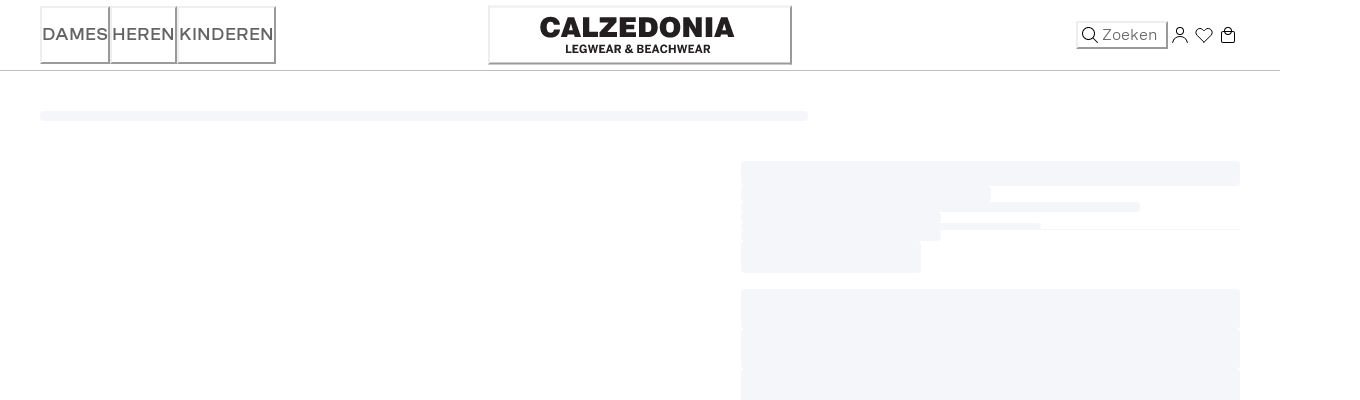

--- FILE ---
content_type: application/javascript; charset=utf8
request_url: https://www.calzedonia.com/mobify/bundle/1668/visit-your-country.js
body_size: 339
content:
"use strict";(self.__LOADABLE_LOADED_CHUNKS__=self.__LOADABLE_LOADED_CHUNKS__||[]).push([[7333],{23129:(e,t,a)=>{a.r(t),a.d(t,{default:()=>v});var o=a(64180),r=a(77810),n=a(73352),l=a(36287),s=a(45915),i=a(14893),c=a(40133),u=a(41863),g=a(83877),p=a(55600),d=a(94615),m=a(4026),C=a(18503),y=a(99142),E=a(69090),A=a(43584);const v=()=>{var e;const{country:t}=(0,g.A)(),a=(0,n.Vl)("VisitYourCountry"),v=(0,d.sU)("static/img/flags/4x3/"),{getCookie:f,setCookie:D}=(0,E.GH)("lastVisited"),{app:{sites:_}}=(0,m.getConfig)(),L=f(),{data:U}=(0,A.m)({enabled:"undefined"!=typeof window});if(!U||!U.geoData.country||"UNAVAILABLE"===U.geoData.country||U.geoData.country===t.toUpperCase()||L==t.toUpperCase())return r.createElement(r.Fragment,null);const k=(e=>_.some((t=>{var a;return null===(a=t.l10n)||void 0===a?void 0:a.supportedLocales.some((t=>t.id.split("-")[1]===e.toUpperCase()))})))(U.geoData.country);return k?r.createElement(l.az,a.geoblockContainerBlur,r.createElement(s.s,a.geoblockContainer,r.createElement(l.az,(0,o.A)({as:"span"},a.geoblockCopy),r.createElement(u.A,{defaultMessage:[{type:0,value:"Visita l'e-store del tuo paese"}],id:"visitYourCountry.label"})),r.createElement(i.$,(0,o.A)({as:"a",href:`${(0,p.o)()}/${U.geoData.country.toLowerCase()}`,variant:"primaryFillBlackVisitYourCountry"},a.geoblockButton),r.createElement(C.A,{countryCode:U.geoData.country,svg:!0,cdnUrl:v,cdnSuffix:"svg",style:{width:"1.125rem",marginRight:"1rem"}}),r.createElement(c.E,{as:"span"},null===(e=y.r[U.geoData.country.toUpperCase()])||void 0===e?void 0:e.defaultMessage[0].value)),r.createElement(i.$,(0,o.A)({onClick:()=>{D(t.toUpperCase())},variant:"close"},a.geoblockClose),"x"))):r.createElement(r.Fragment,null)}}}]);